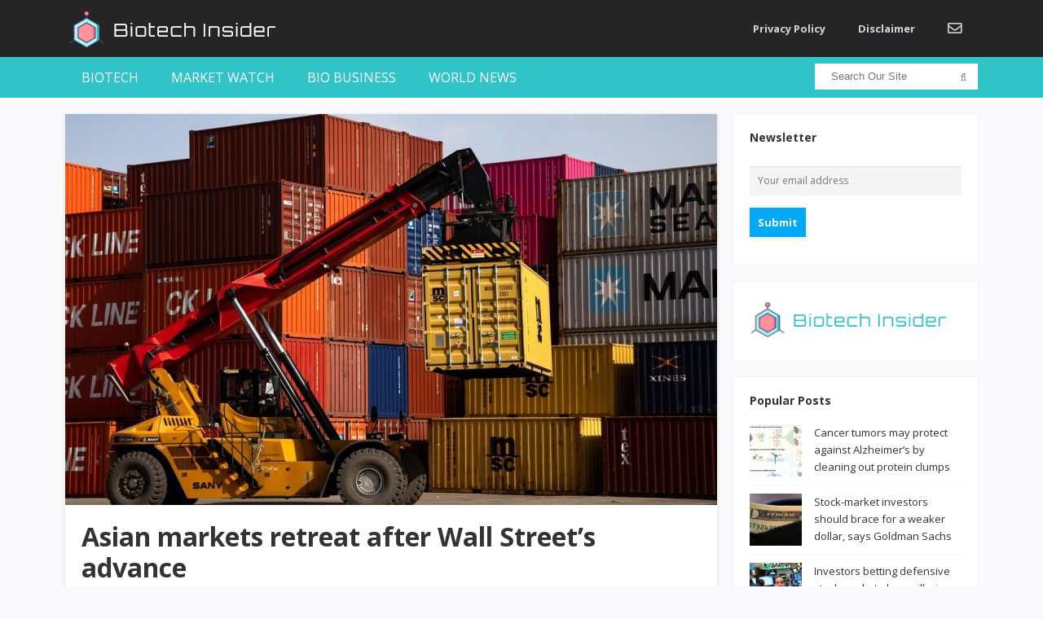

--- FILE ---
content_type: text/html; charset=UTF-8
request_url: https://biotech-insider.com/asian-markets-retreat-after-wall-streets-advance/
body_size: 19099
content:
<!DOCTYPE html>
<html lang="en-US">
<head>
<meta charset="UTF-8">
<meta name="viewport" content="width=device-width, initial-scale=1">
<link rel="profile" href="http://gmpg.org/xfn/11">
<link rel="pingback" href="https://biotech-insider.com/xmlrpc.php">

<title>Asian markets retreat after Wall Street’s advance &#8211; Biotech Insider</title>
<style>
#wpadminbar #wp-admin-bar-wccp_free_top_button .ab-icon:before {
	content: "\f160";
	color: #02CA02;
	top: 3px;
}
#wpadminbar #wp-admin-bar-wccp_free_top_button .ab-icon {
	transform: rotate(45deg);
}
</style>
<meta name='robots' content='max-image-preview:large' />
<link rel='dns-prefetch' href='//fonts.googleapis.com' />
<link rel='dns-prefetch' href='//use.fontawesome.com' />
<link rel="alternate" type="application/rss+xml" title="Biotech Insider &raquo; Feed" href="https://biotech-insider.com/feed/" />
<link rel="alternate" type="application/rss+xml" title="Biotech Insider &raquo; Comments Feed" href="https://biotech-insider.com/comments/feed/" />
<link rel="alternate" title="oEmbed (JSON)" type="application/json+oembed" href="https://biotech-insider.com/wp-json/oembed/1.0/embed?url=https%3A%2F%2Fbiotech-insider.com%2Fasian-markets-retreat-after-wall-streets-advance%2F" />
<link rel="alternate" title="oEmbed (XML)" type="text/xml+oembed" href="https://biotech-insider.com/wp-json/oembed/1.0/embed?url=https%3A%2F%2Fbiotech-insider.com%2Fasian-markets-retreat-after-wall-streets-advance%2F&#038;format=xml" />
<style id='wp-img-auto-sizes-contain-inline-css' type='text/css'>
img:is([sizes=auto i],[sizes^="auto," i]){contain-intrinsic-size:3000px 1500px}
/*# sourceURL=wp-img-auto-sizes-contain-inline-css */
</style>
<style id='wp-emoji-styles-inline-css' type='text/css'>

	img.wp-smiley, img.emoji {
		display: inline !important;
		border: none !important;
		box-shadow: none !important;
		height: 1em !important;
		width: 1em !important;
		margin: 0 0.07em !important;
		vertical-align: -0.1em !important;
		background: none !important;
		padding: 0 !important;
	}
/*# sourceURL=wp-emoji-styles-inline-css */
</style>
<link rel='stylesheet' id='wp-block-library-css' href='https://biotech-insider.com/wp-includes/css/dist/block-library/style.min.css?ver=6.9' type='text/css' media='all' />
<style id='classic-theme-styles-inline-css' type='text/css'>
/*! This file is auto-generated */
.wp-block-button__link{color:#fff;background-color:#32373c;border-radius:9999px;box-shadow:none;text-decoration:none;padding:calc(.667em + 2px) calc(1.333em + 2px);font-size:1.125em}.wp-block-file__button{background:#32373c;color:#fff;text-decoration:none}
/*# sourceURL=/wp-includes/css/classic-themes.min.css */
</style>
<style id='global-styles-inline-css' type='text/css'>
:root{--wp--preset--aspect-ratio--square: 1;--wp--preset--aspect-ratio--4-3: 4/3;--wp--preset--aspect-ratio--3-4: 3/4;--wp--preset--aspect-ratio--3-2: 3/2;--wp--preset--aspect-ratio--2-3: 2/3;--wp--preset--aspect-ratio--16-9: 16/9;--wp--preset--aspect-ratio--9-16: 9/16;--wp--preset--color--black: #000000;--wp--preset--color--cyan-bluish-gray: #abb8c3;--wp--preset--color--white: #ffffff;--wp--preset--color--pale-pink: #f78da7;--wp--preset--color--vivid-red: #cf2e2e;--wp--preset--color--luminous-vivid-orange: #ff6900;--wp--preset--color--luminous-vivid-amber: #fcb900;--wp--preset--color--light-green-cyan: #7bdcb5;--wp--preset--color--vivid-green-cyan: #00d084;--wp--preset--color--pale-cyan-blue: #8ed1fc;--wp--preset--color--vivid-cyan-blue: #0693e3;--wp--preset--color--vivid-purple: #9b51e0;--wp--preset--gradient--vivid-cyan-blue-to-vivid-purple: linear-gradient(135deg,rgb(6,147,227) 0%,rgb(155,81,224) 100%);--wp--preset--gradient--light-green-cyan-to-vivid-green-cyan: linear-gradient(135deg,rgb(122,220,180) 0%,rgb(0,208,130) 100%);--wp--preset--gradient--luminous-vivid-amber-to-luminous-vivid-orange: linear-gradient(135deg,rgb(252,185,0) 0%,rgb(255,105,0) 100%);--wp--preset--gradient--luminous-vivid-orange-to-vivid-red: linear-gradient(135deg,rgb(255,105,0) 0%,rgb(207,46,46) 100%);--wp--preset--gradient--very-light-gray-to-cyan-bluish-gray: linear-gradient(135deg,rgb(238,238,238) 0%,rgb(169,184,195) 100%);--wp--preset--gradient--cool-to-warm-spectrum: linear-gradient(135deg,rgb(74,234,220) 0%,rgb(151,120,209) 20%,rgb(207,42,186) 40%,rgb(238,44,130) 60%,rgb(251,105,98) 80%,rgb(254,248,76) 100%);--wp--preset--gradient--blush-light-purple: linear-gradient(135deg,rgb(255,206,236) 0%,rgb(152,150,240) 100%);--wp--preset--gradient--blush-bordeaux: linear-gradient(135deg,rgb(254,205,165) 0%,rgb(254,45,45) 50%,rgb(107,0,62) 100%);--wp--preset--gradient--luminous-dusk: linear-gradient(135deg,rgb(255,203,112) 0%,rgb(199,81,192) 50%,rgb(65,88,208) 100%);--wp--preset--gradient--pale-ocean: linear-gradient(135deg,rgb(255,245,203) 0%,rgb(182,227,212) 50%,rgb(51,167,181) 100%);--wp--preset--gradient--electric-grass: linear-gradient(135deg,rgb(202,248,128) 0%,rgb(113,206,126) 100%);--wp--preset--gradient--midnight: linear-gradient(135deg,rgb(2,3,129) 0%,rgb(40,116,252) 100%);--wp--preset--font-size--small: 13px;--wp--preset--font-size--medium: 20px;--wp--preset--font-size--large: 36px;--wp--preset--font-size--x-large: 42px;--wp--preset--spacing--20: 0.44rem;--wp--preset--spacing--30: 0.67rem;--wp--preset--spacing--40: 1rem;--wp--preset--spacing--50: 1.5rem;--wp--preset--spacing--60: 2.25rem;--wp--preset--spacing--70: 3.38rem;--wp--preset--spacing--80: 5.06rem;--wp--preset--shadow--natural: 6px 6px 9px rgba(0, 0, 0, 0.2);--wp--preset--shadow--deep: 12px 12px 50px rgba(0, 0, 0, 0.4);--wp--preset--shadow--sharp: 6px 6px 0px rgba(0, 0, 0, 0.2);--wp--preset--shadow--outlined: 6px 6px 0px -3px rgb(255, 255, 255), 6px 6px rgb(0, 0, 0);--wp--preset--shadow--crisp: 6px 6px 0px rgb(0, 0, 0);}:where(.is-layout-flex){gap: 0.5em;}:where(.is-layout-grid){gap: 0.5em;}body .is-layout-flex{display: flex;}.is-layout-flex{flex-wrap: wrap;align-items: center;}.is-layout-flex > :is(*, div){margin: 0;}body .is-layout-grid{display: grid;}.is-layout-grid > :is(*, div){margin: 0;}:where(.wp-block-columns.is-layout-flex){gap: 2em;}:where(.wp-block-columns.is-layout-grid){gap: 2em;}:where(.wp-block-post-template.is-layout-flex){gap: 1.25em;}:where(.wp-block-post-template.is-layout-grid){gap: 1.25em;}.has-black-color{color: var(--wp--preset--color--black) !important;}.has-cyan-bluish-gray-color{color: var(--wp--preset--color--cyan-bluish-gray) !important;}.has-white-color{color: var(--wp--preset--color--white) !important;}.has-pale-pink-color{color: var(--wp--preset--color--pale-pink) !important;}.has-vivid-red-color{color: var(--wp--preset--color--vivid-red) !important;}.has-luminous-vivid-orange-color{color: var(--wp--preset--color--luminous-vivid-orange) !important;}.has-luminous-vivid-amber-color{color: var(--wp--preset--color--luminous-vivid-amber) !important;}.has-light-green-cyan-color{color: var(--wp--preset--color--light-green-cyan) !important;}.has-vivid-green-cyan-color{color: var(--wp--preset--color--vivid-green-cyan) !important;}.has-pale-cyan-blue-color{color: var(--wp--preset--color--pale-cyan-blue) !important;}.has-vivid-cyan-blue-color{color: var(--wp--preset--color--vivid-cyan-blue) !important;}.has-vivid-purple-color{color: var(--wp--preset--color--vivid-purple) !important;}.has-black-background-color{background-color: var(--wp--preset--color--black) !important;}.has-cyan-bluish-gray-background-color{background-color: var(--wp--preset--color--cyan-bluish-gray) !important;}.has-white-background-color{background-color: var(--wp--preset--color--white) !important;}.has-pale-pink-background-color{background-color: var(--wp--preset--color--pale-pink) !important;}.has-vivid-red-background-color{background-color: var(--wp--preset--color--vivid-red) !important;}.has-luminous-vivid-orange-background-color{background-color: var(--wp--preset--color--luminous-vivid-orange) !important;}.has-luminous-vivid-amber-background-color{background-color: var(--wp--preset--color--luminous-vivid-amber) !important;}.has-light-green-cyan-background-color{background-color: var(--wp--preset--color--light-green-cyan) !important;}.has-vivid-green-cyan-background-color{background-color: var(--wp--preset--color--vivid-green-cyan) !important;}.has-pale-cyan-blue-background-color{background-color: var(--wp--preset--color--pale-cyan-blue) !important;}.has-vivid-cyan-blue-background-color{background-color: var(--wp--preset--color--vivid-cyan-blue) !important;}.has-vivid-purple-background-color{background-color: var(--wp--preset--color--vivid-purple) !important;}.has-black-border-color{border-color: var(--wp--preset--color--black) !important;}.has-cyan-bluish-gray-border-color{border-color: var(--wp--preset--color--cyan-bluish-gray) !important;}.has-white-border-color{border-color: var(--wp--preset--color--white) !important;}.has-pale-pink-border-color{border-color: var(--wp--preset--color--pale-pink) !important;}.has-vivid-red-border-color{border-color: var(--wp--preset--color--vivid-red) !important;}.has-luminous-vivid-orange-border-color{border-color: var(--wp--preset--color--luminous-vivid-orange) !important;}.has-luminous-vivid-amber-border-color{border-color: var(--wp--preset--color--luminous-vivid-amber) !important;}.has-light-green-cyan-border-color{border-color: var(--wp--preset--color--light-green-cyan) !important;}.has-vivid-green-cyan-border-color{border-color: var(--wp--preset--color--vivid-green-cyan) !important;}.has-pale-cyan-blue-border-color{border-color: var(--wp--preset--color--pale-cyan-blue) !important;}.has-vivid-cyan-blue-border-color{border-color: var(--wp--preset--color--vivid-cyan-blue) !important;}.has-vivid-purple-border-color{border-color: var(--wp--preset--color--vivid-purple) !important;}.has-vivid-cyan-blue-to-vivid-purple-gradient-background{background: var(--wp--preset--gradient--vivid-cyan-blue-to-vivid-purple) !important;}.has-light-green-cyan-to-vivid-green-cyan-gradient-background{background: var(--wp--preset--gradient--light-green-cyan-to-vivid-green-cyan) !important;}.has-luminous-vivid-amber-to-luminous-vivid-orange-gradient-background{background: var(--wp--preset--gradient--luminous-vivid-amber-to-luminous-vivid-orange) !important;}.has-luminous-vivid-orange-to-vivid-red-gradient-background{background: var(--wp--preset--gradient--luminous-vivid-orange-to-vivid-red) !important;}.has-very-light-gray-to-cyan-bluish-gray-gradient-background{background: var(--wp--preset--gradient--very-light-gray-to-cyan-bluish-gray) !important;}.has-cool-to-warm-spectrum-gradient-background{background: var(--wp--preset--gradient--cool-to-warm-spectrum) !important;}.has-blush-light-purple-gradient-background{background: var(--wp--preset--gradient--blush-light-purple) !important;}.has-blush-bordeaux-gradient-background{background: var(--wp--preset--gradient--blush-bordeaux) !important;}.has-luminous-dusk-gradient-background{background: var(--wp--preset--gradient--luminous-dusk) !important;}.has-pale-ocean-gradient-background{background: var(--wp--preset--gradient--pale-ocean) !important;}.has-electric-grass-gradient-background{background: var(--wp--preset--gradient--electric-grass) !important;}.has-midnight-gradient-background{background: var(--wp--preset--gradient--midnight) !important;}.has-small-font-size{font-size: var(--wp--preset--font-size--small) !important;}.has-medium-font-size{font-size: var(--wp--preset--font-size--medium) !important;}.has-large-font-size{font-size: var(--wp--preset--font-size--large) !important;}.has-x-large-font-size{font-size: var(--wp--preset--font-size--x-large) !important;}
:where(.wp-block-post-template.is-layout-flex){gap: 1.25em;}:where(.wp-block-post-template.is-layout-grid){gap: 1.25em;}
:where(.wp-block-term-template.is-layout-flex){gap: 1.25em;}:where(.wp-block-term-template.is-layout-grid){gap: 1.25em;}
:where(.wp-block-columns.is-layout-flex){gap: 2em;}:where(.wp-block-columns.is-layout-grid){gap: 2em;}
:root :where(.wp-block-pullquote){font-size: 1.5em;line-height: 1.6;}
/*# sourceURL=global-styles-inline-css */
</style>
<link rel='stylesheet' id='mc4wp-form-basic-css' href='https://biotech-insider.com/wp-content/plugins/mailchimp-for-wp/assets/css/form-basic.css?ver=4.11.1' type='text/css' media='all' />
<link rel='stylesheet' id='sitebox-plugins-style-css' href='https://biotech-insider.com/wp-content/themes/sitebox/assets/css/plugins.min.css?ver=6.9' type='text/css' media='all' />
<link rel='stylesheet' id='sitebox-style-css' href='https://biotech-insider.com/wp-content/themes/sitebox/style.min.css?ver=6.9' type='text/css' media='all' />
<link rel='stylesheet' id='sitebox-child-style-css' href='https://biotech-insider.com/wp-content/themes/sitebox-child/style.css?ver=6.9' type='text/css' media='all' />
<link rel='stylesheet' id='sitebox-custom-fonts-css' href='//fonts.googleapis.com/css?family=Open+Sans%3Aregular%2Citalic%2C700%2C300%26subset%3Dlatin%2C' type='text/css' media='all' />
<link rel='stylesheet' id='bfa-font-awesome-css' href='https://use.fontawesome.com/releases/v5.15.4/css/all.css?ver=2.0.3' type='text/css' media='all' />
<link rel='stylesheet' id='bfa-font-awesome-v4-shim-css' href='https://use.fontawesome.com/releases/v5.15.4/css/v4-shims.css?ver=2.0.3' type='text/css' media='all' />
<style id='bfa-font-awesome-v4-shim-inline-css' type='text/css'>

			@font-face {
				font-family: 'FontAwesome';
				src: url('https://use.fontawesome.com/releases/v5.15.4/webfonts/fa-brands-400.eot'),
				url('https://use.fontawesome.com/releases/v5.15.4/webfonts/fa-brands-400.eot?#iefix') format('embedded-opentype'),
				url('https://use.fontawesome.com/releases/v5.15.4/webfonts/fa-brands-400.woff2') format('woff2'),
				url('https://use.fontawesome.com/releases/v5.15.4/webfonts/fa-brands-400.woff') format('woff'),
				url('https://use.fontawesome.com/releases/v5.15.4/webfonts/fa-brands-400.ttf') format('truetype'),
				url('https://use.fontawesome.com/releases/v5.15.4/webfonts/fa-brands-400.svg#fontawesome') format('svg');
			}

			@font-face {
				font-family: 'FontAwesome';
				src: url('https://use.fontawesome.com/releases/v5.15.4/webfonts/fa-solid-900.eot'),
				url('https://use.fontawesome.com/releases/v5.15.4/webfonts/fa-solid-900.eot?#iefix') format('embedded-opentype'),
				url('https://use.fontawesome.com/releases/v5.15.4/webfonts/fa-solid-900.woff2') format('woff2'),
				url('https://use.fontawesome.com/releases/v5.15.4/webfonts/fa-solid-900.woff') format('woff'),
				url('https://use.fontawesome.com/releases/v5.15.4/webfonts/fa-solid-900.ttf') format('truetype'),
				url('https://use.fontawesome.com/releases/v5.15.4/webfonts/fa-solid-900.svg#fontawesome') format('svg');
			}

			@font-face {
				font-family: 'FontAwesome';
				src: url('https://use.fontawesome.com/releases/v5.15.4/webfonts/fa-regular-400.eot'),
				url('https://use.fontawesome.com/releases/v5.15.4/webfonts/fa-regular-400.eot?#iefix') format('embedded-opentype'),
				url('https://use.fontawesome.com/releases/v5.15.4/webfonts/fa-regular-400.woff2') format('woff2'),
				url('https://use.fontawesome.com/releases/v5.15.4/webfonts/fa-regular-400.woff') format('woff'),
				url('https://use.fontawesome.com/releases/v5.15.4/webfonts/fa-regular-400.ttf') format('truetype'),
				url('https://use.fontawesome.com/releases/v5.15.4/webfonts/fa-regular-400.svg#fontawesome') format('svg');
				unicode-range: U+F004-F005,U+F007,U+F017,U+F022,U+F024,U+F02E,U+F03E,U+F044,U+F057-F059,U+F06E,U+F070,U+F075,U+F07B-F07C,U+F080,U+F086,U+F089,U+F094,U+F09D,U+F0A0,U+F0A4-F0A7,U+F0C5,U+F0C7-F0C8,U+F0E0,U+F0EB,U+F0F3,U+F0F8,U+F0FE,U+F111,U+F118-F11A,U+F11C,U+F133,U+F144,U+F146,U+F14A,U+F14D-F14E,U+F150-F152,U+F15B-F15C,U+F164-F165,U+F185-F186,U+F191-F192,U+F1AD,U+F1C1-F1C9,U+F1CD,U+F1D8,U+F1E3,U+F1EA,U+F1F6,U+F1F9,U+F20A,U+F247-F249,U+F24D,U+F254-F25B,U+F25D,U+F267,U+F271-F274,U+F279,U+F28B,U+F28D,U+F2B5-F2B6,U+F2B9,U+F2BB,U+F2BD,U+F2C1-F2C2,U+F2D0,U+F2D2,U+F2DC,U+F2ED,U+F328,U+F358-F35B,U+F3A5,U+F3D1,U+F410,U+F4AD;
			}
		
/*# sourceURL=bfa-font-awesome-v4-shim-inline-css */
</style>
<script type="text/javascript" src="https://biotech-insider.com/wp-includes/js/jquery/jquery.min.js?ver=3.7.1" id="jquery-core-js"></script>
<script type="text/javascript" src="https://biotech-insider.com/wp-includes/js/jquery/jquery-migrate.min.js?ver=3.4.1" id="jquery-migrate-js"></script>
<link rel="https://api.w.org/" href="https://biotech-insider.com/wp-json/" /><link rel="alternate" title="JSON" type="application/json" href="https://biotech-insider.com/wp-json/wp/v2/posts/93107" /><link rel="EditURI" type="application/rsd+xml" title="RSD" href="https://biotech-insider.com/xmlrpc.php?rsd" />
<meta name="generator" content="WordPress 6.9" />
<link rel="canonical" href="https://biotech-insider.com/asian-markets-retreat-after-wall-streets-advance/" />
<link rel='shortlink' href='https://biotech-insider.com/?p=93107' />
<meta name="cdp-version" content="1.5.0" /><!-- Push Monkey code --><link id="pm-manifest" rel="manifest" href="https://getpushmonkey.com/manifest-GHXMYFI3JWNR79P4B.json"><script type="text/javascript" id="pm-sdk" src="https://getpushmonkey.com/sdk/config-GHXMYFI3JWNR79P4B.js?not_wp=1"></script>

<script>var clicky_site_ids = clicky_site_ids || []; clicky_site_ids.push(101231751);</script>
<script async src="//static.getclicky.com/js"></script>

<script type='text/javascript'>
window.__lo_site_id = 193991;

	(function() {
		var wa = document.createElement('script'); wa.type = 'text/javascript'; wa.async = true;
		wa.src = 'https://d10lpsik1i8c69.cloudfront.net/w.js';
		var s = document.getElementsByTagName('script')[0]; s.parentNode.insertBefore(wa, s);
	  })();
	</script>
<style id="mystickymenu" type="text/css">#mysticky-nav { width:100%; position: static; height: auto !important; }#mysticky-nav.wrapfixed { position:fixed; left: 0px; margin-top:0px;  z-index: 99990; -webkit-transition: 0.3s; -moz-transition: 0.3s; -o-transition: 0.3s; transition: 0.3s; -ms-filter:"progid:DXImageTransform.Microsoft.Alpha(Opacity=90)"; filter: alpha(opacity=90); opacity:0.9; background-color: #f7f5e7;}#mysticky-nav.wrapfixed .myfixed{ background-color: #f7f5e7; position: relative;top: auto;left: auto;right: auto;}#mysticky-nav .myfixed { margin:0 auto; float:none; border:0px; background:none; max-width:100%; }</style>			<style type="text/css">
																															</style>
			<script id="wpcp_disable_selection" type="text/javascript">
var image_save_msg='You are not allowed to save images!';
	var no_menu_msg='Context Menu disabled!';
	var smessage = "Content is protected !!";

function disableEnterKey(e)
{
	var elemtype = e.target.tagName;
	
	elemtype = elemtype.toUpperCase();
	
	if (elemtype == "TEXT" || elemtype == "TEXTAREA" || elemtype == "INPUT" || elemtype == "PASSWORD" || elemtype == "SELECT" || elemtype == "OPTION" || elemtype == "EMBED")
	{
		elemtype = 'TEXT';
	}
	
	if (e.ctrlKey){
     var key;
     if(window.event)
          key = window.event.keyCode;     //IE
     else
          key = e.which;     //firefox (97)
    //if (key != 17) alert(key);
     if (elemtype!= 'TEXT' && (key == 97 || key == 65 || key == 67 || key == 99 || key == 88 || key == 120 || key == 26 || key == 85  || key == 86 || key == 83 || key == 43 || key == 73))
     {
		if(wccp_free_iscontenteditable(e)) return true;
		show_wpcp_message('You are not allowed to copy content or view source');
		return false;
     }else
     	return true;
     }
}


/*For contenteditable tags*/
function wccp_free_iscontenteditable(e)
{
	var e = e || window.event; // also there is no e.target property in IE. instead IE uses window.event.srcElement
  	
	var target = e.target || e.srcElement;

	var elemtype = e.target.nodeName;
	
	elemtype = elemtype.toUpperCase();
	
	var iscontenteditable = "false";
		
	if(typeof target.getAttribute!="undefined" ) iscontenteditable = target.getAttribute("contenteditable"); // Return true or false as string
	
	var iscontenteditable2 = false;
	
	if(typeof target.isContentEditable!="undefined" ) iscontenteditable2 = target.isContentEditable; // Return true or false as boolean

	if(target.parentElement.isContentEditable) iscontenteditable2 = true;
	
	if (iscontenteditable == "true" || iscontenteditable2 == true)
	{
		if(typeof target.style!="undefined" ) target.style.cursor = "text";
		
		return true;
	}
}

////////////////////////////////////
function disable_copy(e)
{	
	var e = e || window.event; // also there is no e.target property in IE. instead IE uses window.event.srcElement
	
	var elemtype = e.target.tagName;
	
	elemtype = elemtype.toUpperCase();
	
	if (elemtype == "TEXT" || elemtype == "TEXTAREA" || elemtype == "INPUT" || elemtype == "PASSWORD" || elemtype == "SELECT" || elemtype == "OPTION" || elemtype == "EMBED")
	{
		elemtype = 'TEXT';
	}
	
	if(wccp_free_iscontenteditable(e)) return true;
	
	var isSafari = /Safari/.test(navigator.userAgent) && /Apple Computer/.test(navigator.vendor);
	
	var checker_IMG = '';
	if (elemtype == "IMG" && checker_IMG == 'checked' && e.detail >= 2) {show_wpcp_message(alertMsg_IMG);return false;}
	if (elemtype != "TEXT")
	{
		if (smessage !== "" && e.detail == 2)
			show_wpcp_message(smessage);
		
		if (isSafari)
			return true;
		else
			return false;
	}	
}

//////////////////////////////////////////
function disable_copy_ie()
{
	var e = e || window.event;
	var elemtype = window.event.srcElement.nodeName;
	elemtype = elemtype.toUpperCase();
	if(wccp_free_iscontenteditable(e)) return true;
	if (elemtype == "IMG") {show_wpcp_message(alertMsg_IMG);return false;}
	if (elemtype != "TEXT" && elemtype != "TEXTAREA" && elemtype != "INPUT" && elemtype != "PASSWORD" && elemtype != "SELECT" && elemtype != "OPTION" && elemtype != "EMBED")
	{
		return false;
	}
}	
function reEnable()
{
	return true;
}
document.onkeydown = disableEnterKey;
document.onselectstart = disable_copy_ie;
if(navigator.userAgent.indexOf('MSIE')==-1)
{
	document.onmousedown = disable_copy;
	document.onclick = reEnable;
}
function disableSelection(target)
{
    //For IE This code will work
    if (typeof target.onselectstart!="undefined")
    target.onselectstart = disable_copy_ie;
    
    //For Firefox This code will work
    else if (typeof target.style.MozUserSelect!="undefined")
    {target.style.MozUserSelect="none";}
    
    //All other  (ie: Opera) This code will work
    else
    target.onmousedown=function(){return false}
    target.style.cursor = "default";
}
//Calling the JS function directly just after body load
window.onload = function(){disableSelection(document.body);};

//////////////////special for safari Start////////////////
var onlongtouch;
var timer;
var touchduration = 1000; //length of time we want the user to touch before we do something

var elemtype = "";
function touchstart(e) {
	var e = e || window.event;
  // also there is no e.target property in IE.
  // instead IE uses window.event.srcElement
  	var target = e.target || e.srcElement;
	
	elemtype = window.event.srcElement.nodeName;
	
	elemtype = elemtype.toUpperCase();
	
	if(!wccp_pro_is_passive()) e.preventDefault();
	if (!timer) {
		timer = setTimeout(onlongtouch, touchduration);
	}
}

function touchend() {
    //stops short touches from firing the event
    if (timer) {
        clearTimeout(timer);
        timer = null;
    }
	onlongtouch();
}

onlongtouch = function(e) { //this will clear the current selection if anything selected
	
	if (elemtype != "TEXT" && elemtype != "TEXTAREA" && elemtype != "INPUT" && elemtype != "PASSWORD" && elemtype != "SELECT" && elemtype != "EMBED" && elemtype != "OPTION")	
	{
		if (window.getSelection) {
			if (window.getSelection().empty) {  // Chrome
			window.getSelection().empty();
			} else if (window.getSelection().removeAllRanges) {  // Firefox
			window.getSelection().removeAllRanges();
			}
		} else if (document.selection) {  // IE?
			document.selection.empty();
		}
		return false;
	}
};

document.addEventListener("DOMContentLoaded", function(event) { 
    window.addEventListener("touchstart", touchstart, false);
    window.addEventListener("touchend", touchend, false);
});

function wccp_pro_is_passive() {

  var cold = false,
  hike = function() {};

  try {
	  const object1 = {};
  var aid = Object.defineProperty(object1, 'passive', {
  get() {cold = true}
  });
  window.addEventListener('test', hike, aid);
  window.removeEventListener('test', hike, aid);
  } catch (e) {}

  return cold;
}
/*special for safari End*/
</script>
<script id="wpcp_disable_Right_Click" type="text/javascript">
document.ondragstart = function() { return false;}
	function nocontext(e) {
	   return false;
	}
	document.oncontextmenu = nocontext;
</script>
<style>
.unselectable
{
-moz-user-select:none;
-webkit-user-select:none;
cursor: default;
}
html
{
-webkit-touch-callout: none;
-webkit-user-select: none;
-khtml-user-select: none;
-moz-user-select: none;
-ms-user-select: none;
user-select: none;
-webkit-tap-highlight-color: rgba(0,0,0,0);
}
</style>
<script id="wpcp_css_disable_selection" type="text/javascript">
var e = document.getElementsByTagName('body')[0];
if(e)
{
	e.setAttribute('unselectable',"on");
}
</script>
<meta name="generator" content="Elementor 3.34.2; features: additional_custom_breakpoints; settings: css_print_method-external, google_font-enabled, font_display-auto">
<!-- All in one Favicon 4.8 --><link rel="shortcut icon" href="https://biotech-insider.com/wp-content/uploads/2020/01/favicon.ico" />
<link rel="icon" href="https://biotech-insider.com/wp-content/uploads/2020/01/bi-icon-60x60-1.png" type="image/png"/>
			<style>
				.e-con.e-parent:nth-of-type(n+4):not(.e-lazyloaded):not(.e-no-lazyload),
				.e-con.e-parent:nth-of-type(n+4):not(.e-lazyloaded):not(.e-no-lazyload) * {
					background-image: none !important;
				}
				@media screen and (max-height: 1024px) {
					.e-con.e-parent:nth-of-type(n+3):not(.e-lazyloaded):not(.e-no-lazyload),
					.e-con.e-parent:nth-of-type(n+3):not(.e-lazyloaded):not(.e-no-lazyload) * {
						background-image: none !important;
					}
				}
				@media screen and (max-height: 640px) {
					.e-con.e-parent:nth-of-type(n+2):not(.e-lazyloaded):not(.e-no-lazyload),
					.e-con.e-parent:nth-of-type(n+2):not(.e-lazyloaded):not(.e-no-lazyload) * {
						background-image: none !important;
					}
				}
			</style>
					<style type="text/css" id="wp-custom-css">
			/* Header Logo */

.site-header #logo
{
    float: left;

    height: 70px;
    margin-right: 20px;

    white-space: nowrap;
}
.site-header #logo .helper
{
    display: inline-block;

    height: 100%;

    vertical-align: middle;
}
.site-header #logo img
{
    max-height: 70px;

    vertical-align: middle;
}



/* Main Menu */

.header5 #primary-nav
{
    float: right;

    margin-right: 0px;
}

.header5 #primary-bar {
	background-color: #262525;
	
}

.header5 #secondary-bar
{
    line-height: 50px;
    height: 50px;
    background-color: #30C4C9;
}

.header5 #secondary-nav ul li a
{
    font-size: 16px;
    font-weight: 400;
    line-height: 50px;

    height: 50px;
    text-transform: uppercase;
    
}

.header5 #secondary-nav ul li a:hover,
.header5 #secondary-nav ul li.current_item a,
.header5 #secondary-nav ul li.sfHover a
{
    background-color: #29A1A6;
}

.header5 #secondary-nav ul ul
{
    margin-top: 1px;

    border: none;
}

.header5 #secondary-nav ul.sf-menu li li a
{
    background-color: #fff;
}

/* Breaking News Bar */


.breaking-bar {
	background-color: #EFEFEF;
}
.breaking-bar h3
{
    font-size: 14px;
    line-height: 50px;

    position: relative; 

    display: inline-block;
    float: left;

    height: 50px;
    margin-right: 25px;
    padding: 0 15px;

    text-transform: uppercase;

    color: #fff;
    background-color: #3B8686;
}
.breaking-bar h3:after
{
    position: absolute;
    top: 50%;
    left: 100%;

    width: 0;
    height: 0;
    margin-top: -8px; 

    content: ' ';
    pointer-events: none;

    border: solid transparent;
    border-width: 8px;
    border-color: rgba(255, 83, 83, 0);
    border-left-color: #666D78;
}



/* Footer */

.footer
{
    font-size: 12px;
    
	  margin-top: 15px;

    background-color: #262525;
    
}
.footer .widget
{
    margin-top: 30px;
	  color: #c9c9c9;
}
.footer .widget a:hover
{
    color: #7AA824;
}

.footer .widget ul li
{
    border-bottom: 1px solid #4D545F;
}
.footer .widget ul li:last-child
{
    margin-bottom: 0;
    padding-bottom: 0; 

    border-bottom: none;
}

.footer .site-bottom .copyright
{
    float: left;
}

.footer .footer-columns
{
    border-bottom: 1px solid #30C4C9;
}


/* Mobile menu */

#secondary-bar .slicknav_menu
    {
        background-color: #262525;
    }

/* Nav Bar Search */
.header5 .header-search
{
    top: 8px;

}

.header5 #s
{
    line-height: 32px;

    height: 32px;
    padding: 5px 5px 5px 20px;

    border: none;
    border-radius: 0px;
}

.header5 #search-submit
{
    top: -1px;
    right: 4px;
}


/**** MY CSS [akibshahriar] *****/

/** Newsletter containter **/
.ak-form-container {
		position: relative;
}

/** Newsletter left column **/
.ak-left {
    width: 50%;
    float: left;
    background: #307573;
    box-sizing: border-box;
		padding: 20px 10px 20px 10px;
		height: 95px;
}

/** Newsletter left column text **/
.ak-left h3 {
    font-family: verdana;
    font-weight: 100;
    text-align: center;
    color: #fff;
		font-size: 19px;
}

/** Newsletter right column **/
.ak-right {
    width: 50%;
    float: left;
    box-sizing: border-box;
		padding: 7px 10px 19px 10px;
    background: #b7ebeb ;
		margin-bottom: 40px;
		text-align: center;
		height: 95px;
		position: relative;
}


/** Newsletter right column form body**/
.ak-right .mc4wp-form {
    overflow: hidden;
		margin: 0;
}

/** Newsletter right column form fields **/
.ak-right .mc4wp-form-fields {
    overflow: hidden;
    display: block;
    padding: 7px 0 0 0;
}

/** Newsletter right column email field group **/
.ak-right .mc4wp-form-fields p:nth-of-type(1){
		width: 60%;
    float: left;
    box-sizing: border-box;
		margin: 0;
}

/** Newsletter right column email field **/
.ak-right .mc4wp-form-fields p:nth-of-type(1) input{
		border-radius: 10px;
		max-width: none;
		height: 56px;
		font-size: 16px;
}

/** Newsletter right column submit button group **/
.ak-right .mc4wp-form-fields p:nth-of-type(2){
		width: 40%;
    float: left;
    box-sizing: border-box;
		padding: 0 4px 0 10px;
		margin: 7px 0 0 0;
}

/** Newsletter right column submit button field **/
.ak-right .mc4wp-form-fields p:nth-of-type(2) input{
		display: block;
		width: 100%;
		background: #307573;
		color: #fff;
		border-radius: 10px;
    font-size: 20px;
    height: 54px;
}


/** Newsletter Form response alert message **/
.ak-form-container .mc4wp-response {
    position: absolute;
    width: 100%;
    right: 0px;
    top: 51px;
    z-index: 999;
		padding: 0 15px 0;
    background: #fff;
}



/** Mobile Responsiveness **/
@media screen and (max-width: 767px){
		.ak-left{
				width: 100%;	
		}
		
		.ak-left h3{
				font-size: 17px;
		}
	
		.ak-right{
				width: 100%;
				padding: 7px 10px 18px 10px;
				height: auto;
		}
	
	.ak-right .mc4wp-form-fields p:nth-of-type(1){
			width: 100%;
			float: none;
	}
	
	.ak-right .mc4wp-form-fields p:nth-of-type(2){
			width: 100%;
			float: none;
			padding: 0;
	}
	
	.ak-form-container .mc4wp-response {
    top: 130px;
	}
}



/** 2nd form body ***/
.ak-form-container form.yikes-easy-mc-form {
    padding: 14px 0 0 0;
}

/** 2nd form Email label ***/
.ak-form-container form.yikes-easy-mc-form label.EMAIL-label{
		width: 62%;
}


/** 2nd form Email form input field ***/
.ak-form-container form.yikes-easy-mc-form input.yikes-easy-mc-email{
		background: #fff;
    border: 1px solid #c0c0c0;
    min-height: 55px;
    color: #0b0b0b !important;
    font-size: 16px;
    font-weight: 500;
    border-radius: 10px;
}

.ak-form-container form.yikes-easy-mc-form input.yikes-easy-mc-email:focus{
		outline: none;
}


/** 2nd form submit button label ***/
.ak-form-container form.yikes-easy-mc-form label.submit-button-inline-label{
	width: 37%;
}


/** 2nd form submit button ***/
.ak-form-container form.yikes-easy-mc-form button.yikes-easy-mc-submit-button{
	min-height: 54px;
    border-radius: 10px;
    font-size: 20px;
    background: #307573;
}

/** 2nd form error/success message ***/
.ak-form-container p.yikes-easy-mc-error-message, .ak-form-container p.yikes-easy-mc-success-message {
    position: absolute;
    top: 100px;
    width: 95%;
    padding: 0;
    background: #fff;
}

@media (max-width: 768px){

	.ak-form-container form.yikes-easy-mc-form label.EMAIL-label{
		width: 100%;
		padding-right: 0px;
	}
	
	.ak-form-container form.yikes-easy-mc-form label.submit-button-inline-label{
		width: 100%;
	}
	
	
	.ak-form-container p.yikes-easy-mc-error-message, .ak-form-container p.yikes-easy-mc-success-message {
    top: 160px;
}

}




/**** End of newsletter form code ****/

aside#text-3 {
    float: left;
    width: 100%;
	}

.disclaimer-widget > .textwidget > p {
		color: #666;
		font-family: "Open Sans","Helvetica Neue",Arial,Helvetica,sans-serif;
    font-size: 11px;
    margin: 0px !important; 
    line-height: 17px;
}

.custDeskIframe iframe{
	width: 100%;
	float: left;
	border: 0px;
	height: 800px;
	display: block;
}
.custRespoIframe  iframe{
   width: 100%;
    float: left;
    border: 0px;
    height: 800px;display:none;
	}
@media (max-width: 1024px) {
.custFrameDesk iframe{
	display:none;
}
.custFrameRespo iframe {
	display:block;
}
}





.fnh-basic .fnh-info .fnh-top .fnh-title h4{
    font-family: Open Sans;
font-size: 17px;
line-height: 1.3;
	
	color: #000;
overflow: hidden;
text-overflow: ellipsis;
display: -webkit-box;
-webkit-line-clamp: 1;
line-clamp: 2;
-webkit-box-orient: vertical;align-content
	
}

.fnh-item .fnh-top div{font-size: 15px;}

.fnh-basic .fnh-info .fnh-text p{font-size: 15px;
    font-family: Open Sans;
    line-height: 1.6;}


    .fnh-basic .fnh-info .fnh-top .fnh-date, .fnh-basic .fnh-info .fnh-top .fnh-time, .fnh-basic .fnh-info .fnh-top .fnh-source {
        color: #666;
        font-size: 0.9rem;
        line-height: 2.1;}

        .fnh-basic .fnh-info .fnh-top .fnh-title h4 a{color: #000;}
        .fnh-basic .fnh-info .fnh-top .fnh-title h4:hover a {
            color: #03a9f4 ;
          }
                  .fnh-basic .fnh-pagination ul{font-size: 13px;}		


.fnh-basic .fnh-pagination ul li{list-style-type:none;}		</style>
		</head>

<body class="wordpress ltr child-theme y2026 m01 d26 h07 monday logged-out custom-background singular singular-post singular-post-93107 post-format- unselectable multi-author single layout-2c-l elementor-default elementor-kit-85103" dir="ltr" itemscope="itemscope" itemtype="http://schema.org/Blog">

	
<div id="page" class="hfeed site clearfix">

	<!-- Masthead / Start -->
<header id="masthead" class="site-header header5 clearfix" itemscope="itemscope" itemtype="http://schema.org/WPHeader">

	<!-- Primary Bar / Start -->
	<div id="primary-bar" class="clearfix">

		<div class="container inner">

			<div id="logo" itemscope itemtype="http://schema.org/Brand">
<span class="helper"></span><a href="https://biotech-insider.com" itemprop="url" rel="home">
<img itemprop="logo" src="https://biotech-insider.com/wp-content/uploads/2020/01/bioinsider-name3.png" alt="Biotech Insider" />
</a>
</div>

			
<nav id="primary-nav" class="top-navigation" itemscope="itemscope" itemtype="http://schema.org/SiteNavigationElement">

	<ul id="primary-menu" class="sf-menu"><li  id="menu-item-948" class="menu-item menu-item-type-post_type menu-item-object-page menu-item-948"><a href="https://biotech-insider.com/terms-of-use/">Privacy Policy</a></li>
<li  id="menu-item-84424" class="menu-item menu-item-type-post_type menu-item-object-page menu-item-84424"><a href="https://biotech-insider.com/disclaimer/">Disclaimer</a></li>
<li  id="menu-item-800" class="menu-item menu-item-type-post_type menu-item-object-page menu-item-800"><a href="https://biotech-insider.com/contact-form/"><i class="fa fa-envelope-o fa-lg"></i></a></li>
</ul>
</nav><!-- #site-navigation -->
		</div><!-- .container -->

	</div>
	<!-- Primary Bar / End -->

	<div id="secondary-bar" class="clearfix">

		<div class="container">

			
<nav id="secondary-nav" class="main-navigation" itemscope="itemscope" itemtype="http://schema.org/SiteNavigationElement">

	<ul id="secondary-menu" class="sf-menu"><li  id="menu-item-1138" class="menu-item menu-item-type-taxonomy menu-item-object-category menu-item-1138"><a href="https://biotech-insider.com/category/biotech/">Biotech</a></li>
<li  id="menu-item-1135" class="menu-item menu-item-type-taxonomy menu-item-object-category current-post-ancestor current-menu-parent current-post-parent menu-item-1135"><a href="https://biotech-insider.com/category/market-watch/">Market Watch</a></li>
<li  id="menu-item-1137" class="menu-item menu-item-type-taxonomy menu-item-object-category menu-item-1137"><a href="https://biotech-insider.com/category/bio-business-news/">Bio Business</a></li>
<li  id="menu-item-1140" class="menu-item menu-item-type-taxonomy menu-item-object-category menu-item-1140"><a href="https://biotech-insider.com/category/world/">World News</a></li>
</ul>
</nav><!-- #site-navigation -->
			<div class="header-search">
	<form method="get" id="searchform" action="https://biotech-insider.com/">
		<button type="submit" id="search-submit" class="fa fa-search"></button>
		<input type="search" name="s" id="s" placeholder="Search Our Site" autocomplete="off" value="">
	</form>
</div><!-- .header-search -->

		</div><!-- .container -->

	</div>

</header>
<!-- Masthead / End -->

		<main id="main" class="site-main container clearfix">

	<div id="primary" class="content-area">

		<div id="content">

			
				<article id="post-93107" class="entry author-lenpenerd post-93107 post type-post status-publish format-standard has-post-thumbnail hentry category-market-watch" itemscope="itemscope" itemtype="http://schema.org/BlogPosting" itemprop="blogPost">

	
					<div class="entry-image clearfix" itemprop="image" itemscope itemtype="https://schema.org/ImageObject">
				<img fetchpriority="high" width="800" height="480" src="https://biotech-insider.com/wp-content/uploads/2020/07/MW-IL013_korea0_20200722233100_ZG-800x480.jpg" class="entry-thumbnail wp-post-image" alt="Asian markets retreat after Wall Street’s advance" decoding="async" srcset="https://biotech-insider.com/wp-content/uploads/2020/07/MW-IL013_korea0_20200722233100_ZG-800x480.jpg 800w, https://biotech-insider.com/wp-content/uploads/2020/07/MW-IL013_korea0_20200722233100_ZG-266x160.jpg 266w" sizes="(max-width: 800px) 100vw, 800px" />				<meta itemprop="url" content="https://biotech-insider.com/wp-content/uploads/2020/07/MW-IL013_korea0_20200722233100_ZG.jpg">
				<meta itemprop="width" content="800">
				<meta itemprop="height" content="480">
			</div>
		
	
		<div itemprop="publisher" itemscope itemtype="https://schema.org/Organization">
		<div itemprop="logo" itemscope itemtype="https://schema.org/ImageObject">
						<meta itemprop="url" content="https://biotech-insider.com/wp-content/uploads/2020/01/bioinsider-name3.png">
			<meta itemprop="width" content="300">
			<meta itemprop="height" content="80">
		</div>
		<meta itemprop="name" content="Biotech Insider">
	</div>
	
	<header class="entry-header wrap">

		<h1 class="entry-title" itemprop="headline">Asian markets retreat after Wall Street’s advance</h1>
		<meta itemscope itemprop="mainEntityOfPage" itemType="https://schema.org/WebPage" itemid="https://biotech-insider.com/asian-markets-retreat-after-wall-streets-advance/" content="Asian markets retreat after Wall Street’s advance" />

		<div class="entry-meta clearfix">

					<span class="date">
			<span>Posted on</span>
			July 24, 2020 By Editor			<meta class="entry-published updated" content="2020-07-24T03:10:10+00:00" itemprop="datePublished" title="Friday, July 24, 2020, 3:10 am" />
			<meta itemprop="dateModified" content="2020-07-24T03:10:10+00:00"/>
		</span>
	
			
			
			
		</div><!-- .entry-meta -->

	</header>

	<div class="entry-content wrap clearfix" itemprop="articleBody">

		
<p><strong>Stocks sink in Shanghai as U.S.-China tensions rise; Seoul stocks fall as South Korea’s GDP contracts further</strong></p>



<span id="more-93107"></span>



<p>Shares fell in Asia on Thursday, with the region’s biggest market in Tokyo closed for a four-day weekend.</p>



<p>The latest flare-up in tensions between Washington and Beijing may have swayed investors in Asia, where Hong Kong’s Hang Seng HSI, -1.21% was about flat, while the benchmark Shanghai Composite index SHCOMP, -1.31% fell 1.5%.</p>



<p>The Kospi 180721, 0.00% in Seoul lost 1% after South Korea reported that its economy contracted 3.3% in April-June after shrinking 1.3% in the first quarter. In annual terms, the economy contracted at a 2.9% pace. Exports fell 16.6%, the central bank reported in a statement on its website.</p>



<p>Australia’s S&amp;P/ASX 200 XJO, -0.98% was about flat, and benchmark indexes in Taiwan Y9999, 0.38% , Singapore STI, -0.97% and Indonesia JAKIDX, -0.55% were mixed.</p>



<p>The Shanghai Stock Exchange added companies from its new technology board to the Shanghai Composite Index on Wednesday in the index’s first major change in three decades.</p>



<p>To help better reflect business performance, companies that receive financial warnings will be removed from the index, the exchange said. The waiting period for adding newly traded stocks will be extended from as little as a few days to as much as one year.</p>



<p>Further roiling already fractious relations between the two biggest economies, the U.S. has ordered China to close its consulate in Houston, saying it was necessary to protect American intellectual property. China said it would retaliate.</p>



<p>Antagonisms are bound to heat up as presidential contender Joe Biden and President Donald Trump ramp up their campaigning, analysts said.</p>



<p>“In the main, the escalation in U.S.-China tensions is a reminder of the headline risk faced by investors during the upcoming U.S. election campaign,” Stephen Innes of AxiCorp said in a commentary.</p>



<p>Overnight, the S&amp;P 500 SPX, -1.23% picked up 0.6% to 3,276.02, its fourth session of advances, wavering between gains and losses as investors sized up a mix of company earnings reports.</p>



<p>Strength in technology and health care stocks outweighed losses in energy companies, banks and elsewhere in the market. Treasury yields fell slightly, a sign of caution in the market.</p>



<p>“Having come off a furious rally off the March 23 lows, the market is clearly in a period of consolidation and assessing second-quarter earnings results,” said Bill Northey, senior investment director at U.S. Bank Wealth Management.</p>



<p>So far, earnings have been coming in moderately better than expected, though companies have worked to lower expectations.</p>



<p>The S&amp;P 500 is within 3.3% of the all-time high it set in February. The Dow Jones Industrial Average DJIA, -1.30% also rose 0.6%, to 27,005.84.</p>



<p>The Nasdaq COMP, -2.28% recovered from an early dip to add 0.2% to 10,706.13, while the Russell 2000 index of small company stocks picked up 0.2%, to 1,490.14.</p>



<p>Homebuilders marched broadly higher after the National Association of Realtors said sales of previously occupied U.S. homes climbed last month by a robust 20.7%. The gain is an encouraging sign for the housing market after the pandemic caused sales to plummet in the prior three months.</p>



<p>Discord between Republicans and Democrats over more financial aid to Americans and U.S. businesses is adding to uncertainties over the economic outlook, as states grapple with rebounds in coronavirus cases that have some local governments ordering some businesses shuttered to help snuff out outbreaks.</p>



<p>“The market is anticipating that there will be something. What the final (package) looks like is a different question,” Northey said. “Ultimately, we expect some agreement that provides another round of stimulus support.”</p>



<p>Gold for August delivery rose another $1.60 to $1,866.50 an ounce, after jumping $21.20 to $1,865.10 an ounce overnight in another sign investors were shifting some holdings to traditionally less risky assets.</p>



<p>The price of benchmark U.S oil for September delivery CLU20, 0.34% rose 8 cents to $41.98 per barrel in electronic trading on the New York Mercantile Exchange. It fell 6 cents to settle at $41.90 a barrel Wednesday.</p>



<p>Brent crude oil for September delivery BRNU20, 0.39% picked up 10 cents to $44.39 per ounce.</p>



<p>In currency dealings, the U.S. dollar USDJPY, -0.32% fetched 107.12 Japanese yen, down from 107.16 yen late Wednesday.</p>
		
	</div>

	<footer class="entry-footer wrap clearfix">

		
		
				<span class="entry-share">
			Share:			<a href="https://www.facebook.com/sharer/sharer.php?u=https%3A%2F%2Fbiotech-insider.com%2Fasian-markets-retreat-after-wall-streets-advance%2F" target="_blank"><i class="fa fa-facebook"></i></a>
			<a href="https://twitter.com/intent/tweet?text=Asian+markets+retreat+after+Wall+Street%E2%80%99s+advance&amp;url=https%3A%2F%2Fbiotech-insider.com%2Fasian-markets-retreat-after-wall-streets-advance%2F" target="_blank"><i class="fa fa-twitter"></i></a>
			<a href="https://plus.google.com/share?url=https%3A%2F%2Fbiotech-insider.com%2Fasian-markets-retreat-after-wall-streets-advance%2F" target="_blank"><i class="fa fa-google-plus"></i></a>
			<a href="https://www.linkedin.com/shareArticle?mini=true&amp;url=https%3A%2F%2Fbiotech-insider.com%2Fasian-markets-retreat-after-wall-streets-advance%2F&amp;title=Asian+markets+retreat+after+Wall+Street%E2%80%99s+advance" target="_blank"><i class="fa fa-linkedin"></i></a>
			<a href="http://pinterest.com/pin/create/button/?url=https%3A%2F%2Fbiotech-insider.com%2Fasian-markets-retreat-after-wall-streets-advance%2F&amp;media=https%3A%2F%2Fbiotech-insider.com%2Fwp-content%2Fuploads%2F2020%2F07%2FMW-IL013_korea0_20200722233100_ZG.jpg" target="_blank"><i class="fa fa-pinterest"></i></a>
		</span>
	
	</footer>

	
</article><!-- #post-## -->

				
				
				
	
	<div class="post-nav">
					<div class="nav-prev">
				<a href="https://biotech-insider.com/gold-futures-end-a-stones-throw-away-from-a-record/" rel="prev"><div class="arrow"><i class="fa fa-angle-left"></i></div><div class="nav-text"><span>Previous Post</span><h5>Gold futures end a stone’s throw away from a record</h5></div></a>			</div>
		
					<div class="nav-next">
				<a href="https://biotech-insider.com/netflix-inc-stock-falls-thursday-underperforms-market/" rel="next"><div class="arrow"><i class="fa fa-angle-right"></i></div><div class="nav-text"><span>Next Post</span><h5>Netflix Inc. stock falls Thursday, underperforms market</h5></div></a>			</div>
			</div><!-- .loop-nav -->

	

			
		</div><!-- #content -->

	</div><!-- #primary -->

	
<div id="secondary" class="widget-area widget-primary sidebar column" aria-label="Primary Sidebar" role="complementary" itemscope="itemscope" itemtype="http://schema.org/WPSideBar">
	<aside id="mc4wp_form_widget-2" class="widget widget_mc4wp_form_widget"><h3 class="widget-title">Newsletter</h3><script>(function() {
	window.mc4wp = window.mc4wp || {
		listeners: [],
		forms: {
			on: function(evt, cb) {
				window.mc4wp.listeners.push(
					{
						event   : evt,
						callback: cb
					}
				);
			}
		}
	}
})();
</script><!-- Mailchimp for WordPress v4.11.1 - https://wordpress.org/plugins/mailchimp-for-wp/ --><form id="mc4wp-form-1" class="mc4wp-form mc4wp-form-19990 mc4wp-form-basic mc4wp-ajax" method="post" data-id="19990" data-name="Newsletter Form - Ad Subscribers" ><div class="mc4wp-form-fields"><p>
	<label for="email-fld"></label>
	<input type="email" id="email-fld" name="EMAIL" placeholder="Your email address" required />
</p>

<p>
	<input type="submit" value="Submit" />
</p></div><label style="display: none !important;">Leave this field empty if you're human: <input type="text" name="_mc4wp_honeypot" value="" tabindex="-1" autocomplete="off" /></label><input type="hidden" name="_mc4wp_timestamp" value="1769413809" /><input type="hidden" name="_mc4wp_form_id" value="19990" /><input type="hidden" name="_mc4wp_form_element_id" value="mc4wp-form-1" /><div class="mc4wp-response"></div></form><!-- / Mailchimp for WordPress Plugin --></aside><aside id="media_image-2" class="widget widget_media_image"><img width="275" height="54" src="https://biotech-insider.com/wp-content/uploads/2020/01/Bio-Insider-Name-Lt-275.png" class="image wp-image-82415  attachment-full size-full" alt="" style="max-width: 100%; height: auto;" decoding="async" /></aside><aside id="sitebox-popular-2" class="widget widget-sitebox-popular widget_posts_thumbnail"><h3 class="widget-title">Popular Posts</h3><ul><li><a href="https://biotech-insider.com/cancer-tumors-may-protect-against-alzheimers-by-cleaning-out-protein-clumps/" rel="bookmark"><img width="64" height="64" src="https://biotech-insider.com/wp-content/uploads/2026/01/cancer-tumors-may-prot-64x64.jpg" class="entry-thumbnail wp-post-image" alt="Cancer tumors may protect against Alzheimer&#8217;s by cleaning out protein clumps" decoding="async" srcset="https://biotech-insider.com/wp-content/uploads/2026/01/cancer-tumors-may-prot-64x64.jpg 64w, https://biotech-insider.com/wp-content/uploads/2026/01/cancer-tumors-may-prot-96x96.jpg 96w" sizes="(max-width: 64px) 100vw, 64px" /></a><a href="https://biotech-insider.com/cancer-tumors-may-protect-against-alzheimers-by-cleaning-out-protein-clumps/" rel="bookmark">Cancer tumors may protect against Alzheimer&#8217;s by cleaning out protein clumps</a></li><li><a href="https://biotech-insider.com/stock-market-investors-should-brace-for-a-weaker-dollar-says-goldman-sachs/" rel="bookmark"><img width="64" height="64" src="https://biotech-insider.com/wp-content/uploads/2018/08/us20bill-64x64.jpg" class="entry-thumbnail wp-post-image" alt="Stock-market investors should brace for a weaker dollar, says Goldman Sachs" decoding="async" srcset="https://biotech-insider.com/wp-content/uploads/2018/08/us20bill-64x64.jpg 64w, https://biotech-insider.com/wp-content/uploads/2018/08/us20bill-96x96.jpg 96w" sizes="(max-width: 64px) 100vw, 64px" /></a><a href="https://biotech-insider.com/stock-market-investors-should-brace-for-a-weaker-dollar-says-goldman-sachs/" rel="bookmark">Stock-market investors should brace for a weaker dollar, says Goldman Sachs</a></li><li><a href="https://biotech-insider.com/investors-betting-defensive-stock-market-plays-will-win-as-they-sold-tech-financials/" rel="bookmark"><img width="64" height="64" src="https://biotech-insider.com/wp-content/uploads/2018/08/marketmen-64x64.jpg" class="entry-thumbnail wp-post-image" alt="Investors betting defensive stock market plays will win as they sold tech, financials" decoding="async" srcset="https://biotech-insider.com/wp-content/uploads/2018/08/marketmen-64x64.jpg 64w, https://biotech-insider.com/wp-content/uploads/2018/08/marketmen-96x96.jpg 96w" sizes="(max-width: 64px) 100vw, 64px" /></a><a href="https://biotech-insider.com/investors-betting-defensive-stock-market-plays-will-win-as-they-sold-tech-financials/" rel="bookmark">Investors betting defensive stock market plays will win as they sold tech, financials</a></li><li><a href="https://biotech-insider.com/next-windows-10-update-nearing-completion-as-it-gets-its-official-name/" rel="bookmark"><img width="64" height="64" src="https://biotech-insider.com/wp-content/uploads/2018/08/windowslook-64x64.jpg" class="entry-thumbnail wp-post-image" alt="Next Windows 10 update nearing completion as it gets its official name" decoding="async" srcset="https://biotech-insider.com/wp-content/uploads/2018/08/windowslook-64x64.jpg 64w, https://biotech-insider.com/wp-content/uploads/2018/08/windowslook-96x96.jpg 96w" sizes="(max-width: 64px) 100vw, 64px" /></a><a href="https://biotech-insider.com/next-windows-10-update-nearing-completion-as-it-gets-its-official-name/" rel="bookmark">Next Windows 10 update nearing completion as it gets its official name</a></li></ul></aside></div><!-- #secondary -->
<aside id="text-3" class="disclaimer-widget widget widget_text">			<div class="textwidget"><p>Nothing in this publication should be considered as personalized financial advice. We are not licensed under securities laws to address your particular financial situation. No communication by our employees to you should be deemed as personalized financial advice. Please consult a licensed financial advisor before making any investment decision. This is a paid advertisement and is neither an offer nor recommendation to buy or sell any security. We hold no investment licenses and are thus neither licensed nor qualified to provide investment advice. The content in this report or email is not provided to any individual with a view toward their individual circumstances. Biotech Insider is a wholly-owned subsidiary of Market IQ Media Group, Inc.</p>
<p>While all information is believed to be reliable, it is not guaranteed by us to be accurate. Individuals should assume that all information contained in our newsletter is not trustworthy unless verified by their own independent research. Also, because events and circumstances frequently do not occur as expected, there will likely be differences between the any predictions and actual results. Always consult a licensed investment professional before making any investment decision. Be extremely careful, investing in securities carries a high degree of risk; you may likely lose some or all of the investment.</p>
</div>
		</aside>    </main>
	<!-- Site Main / End -->

	<!-- Footer / Start -->
<footer class="footer clearfix" id="footer" itemscope="itemscope" itemtype="http://schema.org/WPFooter">

			<div class="footer-columns clearfix">

			<div class="container">

				<div class="footer-column footer-column-1">
					<div id="custom_html-3" class="widget_text widget widget_custom_html"><h3 class="widget-title">ABOUT US</h3><div class="textwidget custom-html-widget"><img title="Biotech-Insider" src="https://biotech-insider.com/wp-content/uploads/2020/01/bioinsider-name3.png" alt="Biotech Insider" />
<br>
<br>

<ul>
	
Biotech Insider delivers news and information from across the world of biotechnology. We focus on new trends, leading technology, breakthroughs, current topics along with timely news.	
</ul></div></div>				</div>

				<div class="footer-column footer-column-2">
					<div id="sitebox-views-5" class="widget widget-sitebox-views widget_posts_thumbnail"><h3 class="widget-title">Trending Now</h3><ul><li><a href="https://biotech-insider.com/is-the-biotech-sector-being-overlooked/" rel="bookmark"><img width="64" height="64" src="https://biotech-insider.com/wp-content/uploads/2020/02/coronavirus-ares-genetics-64x64.png" class="entry-thumbnail wp-post-image" alt="QuestCap Inc. &#8211; The Social Impact Investment Company Targeting Pandemic Response Technologies and Therapies" decoding="async" srcset="https://biotech-insider.com/wp-content/uploads/2020/02/coronavirus-ares-genetics-64x64.png 64w, https://biotech-insider.com/wp-content/uploads/2020/02/coronavirus-ares-genetics-96x96.png 96w" sizes="(max-width: 64px) 100vw, 64px" /></a><a href="https://biotech-insider.com/is-the-biotech-sector-being-overlooked/" rel="bookmark">QuestCap Inc. &#8211; The Social Impact Investment Company Targeting Pandemic Response Technologies and Therapies</a><div class="entry-info"></div></li><li><a href="https://biotech-insider.com/the-small-biotech-company-that-all-the-majors-aspire-to-be/" rel="bookmark"><img width="64" height="64" src="https://biotech-insider.com/wp-content/uploads/2021/03/emblemthumb-64x64.jpeg" class="entry-thumbnail wp-post-image" alt="The Phoenix of Biotech: How a $6M Junior Just Swooped Into a Potential Billion-Dollar Opportunity" decoding="async" srcset="https://biotech-insider.com/wp-content/uploads/2021/03/emblemthumb-64x64.jpeg 64w, https://biotech-insider.com/wp-content/uploads/2021/03/emblemthumb-96x96.jpeg 96w" sizes="(max-width: 64px) 100vw, 64px" /></a><a href="https://biotech-insider.com/the-small-biotech-company-that-all-the-majors-aspire-to-be/" rel="bookmark">The Phoenix of Biotech: How a $6M Junior Just Swooped Into a Potential Billion-Dollar Opportunity</a><div class="entry-info"></div></li><li><a href="https://biotech-insider.com/investors-betting-defensive-stock-market-plays-will-win-as-they-sold-tech-financials/" rel="bookmark"><img width="64" height="64" src="https://biotech-insider.com/wp-content/uploads/2018/08/marketmen-64x64.jpg" class="entry-thumbnail wp-post-image" alt="Investors betting defensive stock market plays will win as they sold tech, financials" decoding="async" srcset="https://biotech-insider.com/wp-content/uploads/2018/08/marketmen-64x64.jpg 64w, https://biotech-insider.com/wp-content/uploads/2018/08/marketmen-96x96.jpg 96w" sizes="(max-width: 64px) 100vw, 64px" /></a><a href="https://biotech-insider.com/investors-betting-defensive-stock-market-plays-will-win-as-they-sold-tech-financials/" rel="bookmark">Investors betting defensive stock market plays will win as they sold tech, financials</a><div class="entry-info"></div></li></ul></div>				</div><!-- .footer-column .footer-column-3 -->

				<div class="footer-column footer-column-3">
					<div id="sitebox-social-3" class="widget widget-sitebox-social widget_newsletter"><h3 class="widget-title">Subscribe and Follow</h3><div class="widget-social-icons"><a class="twitter" href="http://twitter.com"><i class="fa fa-twitter"></i></a><a class="facebook" href="http://facebook.com"><i class="fa fa-facebook"></i></a><a class="instagram" href="http://instagram.com"><i class="fa fa-instagram"></i></a><a class="linkedin" href="http://linkedin.com"><i class="fa fa-linkedin"></i></a><a class="instagram" href="http://tumblr.com"><i class="fa fa-tumblr"></i></a></div></div>				</div><!-- .footer-column .footer-column-3 -->

				<div class="footer-column footer-column-4">
					<div id="text-2" class="widget widget_text"><h3 class="widget-title">Contact Us</h3>			<div class="textwidget"><ul>
<li style="list-style-type: none;">
<ul>Biotech Insider</ul>
</li>
</ul>
<p>&nbsp;</p>
<ul>
<li><i class="fa fa-envelope-o fa-lg"></i> support@biotech-insider.com</li>
<li><i class="fa fa-globe fa-lg"></i> www.biotech-insider.com</li>
</ul>
</div>
		</div>				</div><!-- .footer-column .footer-column-3 -->

			</div><!-- .container -->

		</div><!-- .footer-columns -->
	
	<!-- Site Bottom / Start -->
	<div class="site-bottom clearfix">

		<div class="container">

			
			<div class="copyright">
				© 2023 <a href="http://biotech-insider.com"> Biotech-Insider.com</a> All Rights Reserved  |  <a href="https://biotech-insider.com/privacy-policy">Privacy Policy</a>			</div><!-- .copyright -->

		</div>

	</div>
	<!-- Site Bottom / End -->

</footer>
<!-- Footer / End -->
	
</div><!-- #page -->

<script type="text/javascript" src="//downloads.mailchimp.com/js/signup-forms/popup/unique-methods/embed.js" data-dojo-config="usePlainJson: true, isDebug: false"></script><script type="text/javascript">window.dojoRequire(["mojo/signup-forms/Loader"], function(L) { L.start({"baseUrl":"mc.us19.list-manage.com","uuid":"a96ca5f310c83684ed371bb09","lid":"30e2ca6c6d","uniqueMethods":true}) })</script>

<script type="speculationrules">
{"prefetch":[{"source":"document","where":{"and":[{"href_matches":"/*"},{"not":{"href_matches":["/wp-*.php","/wp-admin/*","/wp-content/uploads/*","/wp-content/*","/wp-content/plugins/*","/wp-content/themes/sitebox-child/*","/wp-content/themes/sitebox/*","/*\\?(.+)"]}},{"not":{"selector_matches":"a[rel~=\"nofollow\"]"}},{"not":{"selector_matches":".no-prefetch, .no-prefetch a"}}]},"eagerness":"conservative"}]}
</script>
	<div id="wpcp-error-message" class="msgmsg-box-wpcp hideme"><span>error: </span>Content is protected !!</div>
	<script>
	var timeout_result;
	function show_wpcp_message(smessage)
	{
		if (smessage !== "")
			{
			var smessage_text = '<span>Alert: </span>'+smessage;
			document.getElementById("wpcp-error-message").innerHTML = smessage_text;
			document.getElementById("wpcp-error-message").className = "msgmsg-box-wpcp warning-wpcp showme";
			clearTimeout(timeout_result);
			timeout_result = setTimeout(hide_message, 3000);
			}
	}
	function hide_message()
	{
		document.getElementById("wpcp-error-message").className = "msgmsg-box-wpcp warning-wpcp hideme";
	}
	</script>
		<style>
	@media print {
	body * {display: none !important;}
		body:after {
		content: "You are not allowed to print preview this page, Thank you"; }
	}
	</style>
		<style type="text/css">
	#wpcp-error-message {
	    direction: ltr;
	    text-align: center;
	    transition: opacity 900ms ease 0s;
	    z-index: 99999999;
	}
	.hideme {
    	opacity:0;
    	visibility: hidden;
	}
	.showme {
    	opacity:1;
    	visibility: visible;
	}
	.msgmsg-box-wpcp {
		border:1px solid #f5aca6;
		border-radius: 10px;
		color: #555;
		font-family: Tahoma;
		font-size: 11px;
		margin: 10px;
		padding: 10px 36px;
		position: fixed;
		width: 255px;
		top: 50%;
  		left: 50%;
  		margin-top: -10px;
  		margin-left: -130px;
  		-webkit-box-shadow: 0px 0px 34px 2px rgba(242,191,191,1);
		-moz-box-shadow: 0px 0px 34px 2px rgba(242,191,191,1);
		box-shadow: 0px 0px 34px 2px rgba(242,191,191,1);
	}
	.msgmsg-box-wpcp span {
		font-weight:bold;
		text-transform:uppercase;
	}
		.warning-wpcp {
		background:#ffecec url('https://biotech-insider.com/wp-content/plugins/wp-content-copy-protector/images/warning.png') no-repeat 10px 50%;
	}
    </style>
<script>(function() {function maybePrefixUrlField () {
  const value = this.value.trim()
  if (value !== '' && value.indexOf('http') !== 0) {
    this.value = 'http://' + value
  }
}

const urlFields = document.querySelectorAll('.mc4wp-form input[type="url"]')
for (let j = 0; j < urlFields.length; j++) {
  urlFields[j].addEventListener('blur', maybePrefixUrlField)
}
})();</script>			<script>
				const lazyloadRunObserver = () => {
					const lazyloadBackgrounds = document.querySelectorAll( `.e-con.e-parent:not(.e-lazyloaded)` );
					const lazyloadBackgroundObserver = new IntersectionObserver( ( entries ) => {
						entries.forEach( ( entry ) => {
							if ( entry.isIntersecting ) {
								let lazyloadBackground = entry.target;
								if( lazyloadBackground ) {
									lazyloadBackground.classList.add( 'e-lazyloaded' );
								}
								lazyloadBackgroundObserver.unobserve( entry.target );
							}
						});
					}, { rootMargin: '200px 0px 200px 0px' } );
					lazyloadBackgrounds.forEach( ( lazyloadBackground ) => {
						lazyloadBackgroundObserver.observe( lazyloadBackground );
					} );
				};
				const events = [
					'DOMContentLoaded',
					'elementor/lazyload/observe',
				];
				events.forEach( ( event ) => {
					document.addEventListener( event, lazyloadRunObserver );
				} );
			</script>
			<script type="text/javascript">/* <![CDATA[ */ jQuery(document).ready( function() { jQuery.post( "https://biotech-insider.com/wp-admin/admin-ajax.php", { action : "entry_views", _ajax_nonce : "de84ecc7b4", post_id : 93107 } ); } ); /* ]]> */</script>
<script type="text/javascript" src="https://biotech-insider.com/wp-content/plugins/mystickymenu/js/morphext/morphext.min.js?ver=2.8.6" id="morphext-js-js" defer="defer" data-wp-strategy="defer"></script>
<script type="text/javascript" id="welcomebar-frontjs-js-extra">
/* <![CDATA[ */
var welcomebar_frontjs = {"ajaxurl":"https://biotech-insider.com/wp-admin/admin-ajax.php","days":"Days","hours":"Hours","minutes":"Minutes","seconds":"Seconds","ajax_nonce":"4bddbf8692"};
//# sourceURL=welcomebar-frontjs-js-extra
/* ]]> */
</script>
<script type="text/javascript" src="https://biotech-insider.com/wp-content/plugins/mystickymenu/js/welcomebar-front.min.js?ver=2.8.6" id="welcomebar-frontjs-js" defer="defer" data-wp-strategy="defer"></script>
<script type="text/javascript" src="https://biotech-insider.com/wp-content/plugins/mystickymenu/js/detectmobilebrowser.min.js?ver=2.8.6" id="detectmobilebrowser-js" defer="defer" data-wp-strategy="defer"></script>
<script type="text/javascript" id="mystickymenu-js-extra">
/* <![CDATA[ */
var option = {"mystickyClass":"#secondary-bar","activationHeight":"0","disableWidth":"380","disableLargeWidth":"0","adminBar":"false","device_desktop":"1","device_mobile":"1","mystickyTransition":"slide","mysticky_disable_down":"false"};
//# sourceURL=mystickymenu-js-extra
/* ]]> */
</script>
<script type="text/javascript" src="https://biotech-insider.com/wp-content/plugins/mystickymenu/js/mystickymenu.min.js?ver=2.8.6" id="mystickymenu-js" defer="defer" data-wp-strategy="defer"></script>
<script type="text/javascript" id="sitebox-scripts-js-extra">
/* <![CDATA[ */
var sitebox = {"ajaxurl":"https://biotech-insider.com/wp-admin/admin-ajax.php","rated":"You already like this","menu":"Menu","menusec":"Browse"};
//# sourceURL=sitebox-scripts-js-extra
/* ]]> */
</script>
<script type="text/javascript" src="https://biotech-insider.com/wp-content/themes/sitebox/assets/js/sitebox.min.js" id="sitebox-scripts-js"></script>
<script type="text/javascript" defer src="https://biotech-insider.com/wp-content/plugins/mailchimp-for-wp/assets/js/forms.js?ver=4.11.1" id="mc4wp-forms-api-js"></script>
<script type="text/javascript" id="mc4wp-ajax-forms-js-extra">
/* <![CDATA[ */
var mc4wp_ajax_vars = {"loading_character":"\u2022","ajax_url":"https://biotech-insider.com/wp-admin/admin-ajax.php?action=mc4wp-form","error_text":"Oops. Something went wrong. Please try again later."};
//# sourceURL=mc4wp-ajax-forms-js-extra
/* ]]> */
</script>
<script type="text/javascript" defer src="https://biotech-insider.com/wp-content/plugins/mc4wp-premium/ajax-forms/assets/js/ajax-forms.js?ver=4.10.19" id="mc4wp-ajax-forms-js"></script>
<script id="wp-emoji-settings" type="application/json">
{"baseUrl":"https://s.w.org/images/core/emoji/17.0.2/72x72/","ext":".png","svgUrl":"https://s.w.org/images/core/emoji/17.0.2/svg/","svgExt":".svg","source":{"concatemoji":"https://biotech-insider.com/wp-includes/js/wp-emoji-release.min.js?ver=6.9"}}
</script>
<script type="module">
/* <![CDATA[ */
/*! This file is auto-generated */
const a=JSON.parse(document.getElementById("wp-emoji-settings").textContent),o=(window._wpemojiSettings=a,"wpEmojiSettingsSupports"),s=["flag","emoji"];function i(e){try{var t={supportTests:e,timestamp:(new Date).valueOf()};sessionStorage.setItem(o,JSON.stringify(t))}catch(e){}}function c(e,t,n){e.clearRect(0,0,e.canvas.width,e.canvas.height),e.fillText(t,0,0);t=new Uint32Array(e.getImageData(0,0,e.canvas.width,e.canvas.height).data);e.clearRect(0,0,e.canvas.width,e.canvas.height),e.fillText(n,0,0);const a=new Uint32Array(e.getImageData(0,0,e.canvas.width,e.canvas.height).data);return t.every((e,t)=>e===a[t])}function p(e,t){e.clearRect(0,0,e.canvas.width,e.canvas.height),e.fillText(t,0,0);var n=e.getImageData(16,16,1,1);for(let e=0;e<n.data.length;e++)if(0!==n.data[e])return!1;return!0}function u(e,t,n,a){switch(t){case"flag":return n(e,"\ud83c\udff3\ufe0f\u200d\u26a7\ufe0f","\ud83c\udff3\ufe0f\u200b\u26a7\ufe0f")?!1:!n(e,"\ud83c\udde8\ud83c\uddf6","\ud83c\udde8\u200b\ud83c\uddf6")&&!n(e,"\ud83c\udff4\udb40\udc67\udb40\udc62\udb40\udc65\udb40\udc6e\udb40\udc67\udb40\udc7f","\ud83c\udff4\u200b\udb40\udc67\u200b\udb40\udc62\u200b\udb40\udc65\u200b\udb40\udc6e\u200b\udb40\udc67\u200b\udb40\udc7f");case"emoji":return!a(e,"\ud83e\u1fac8")}return!1}function f(e,t,n,a){let r;const o=(r="undefined"!=typeof WorkerGlobalScope&&self instanceof WorkerGlobalScope?new OffscreenCanvas(300,150):document.createElement("canvas")).getContext("2d",{willReadFrequently:!0}),s=(o.textBaseline="top",o.font="600 32px Arial",{});return e.forEach(e=>{s[e]=t(o,e,n,a)}),s}function r(e){var t=document.createElement("script");t.src=e,t.defer=!0,document.head.appendChild(t)}a.supports={everything:!0,everythingExceptFlag:!0},new Promise(t=>{let n=function(){try{var e=JSON.parse(sessionStorage.getItem(o));if("object"==typeof e&&"number"==typeof e.timestamp&&(new Date).valueOf()<e.timestamp+604800&&"object"==typeof e.supportTests)return e.supportTests}catch(e){}return null}();if(!n){if("undefined"!=typeof Worker&&"undefined"!=typeof OffscreenCanvas&&"undefined"!=typeof URL&&URL.createObjectURL&&"undefined"!=typeof Blob)try{var e="postMessage("+f.toString()+"("+[JSON.stringify(s),u.toString(),c.toString(),p.toString()].join(",")+"));",a=new Blob([e],{type:"text/javascript"});const r=new Worker(URL.createObjectURL(a),{name:"wpTestEmojiSupports"});return void(r.onmessage=e=>{i(n=e.data),r.terminate(),t(n)})}catch(e){}i(n=f(s,u,c,p))}t(n)}).then(e=>{for(const n in e)a.supports[n]=e[n],a.supports.everything=a.supports.everything&&a.supports[n],"flag"!==n&&(a.supports.everythingExceptFlag=a.supports.everythingExceptFlag&&a.supports[n]);var t;a.supports.everythingExceptFlag=a.supports.everythingExceptFlag&&!a.supports.flag,a.supports.everything||((t=a.source||{}).concatemoji?r(t.concatemoji):t.wpemoji&&t.twemoji&&(r(t.twemoji),r(t.wpemoji)))});
//# sourceURL=https://biotech-insider.com/wp-includes/js/wp-emoji-loader.min.js
/* ]]> */
</script>

</body>
</html>